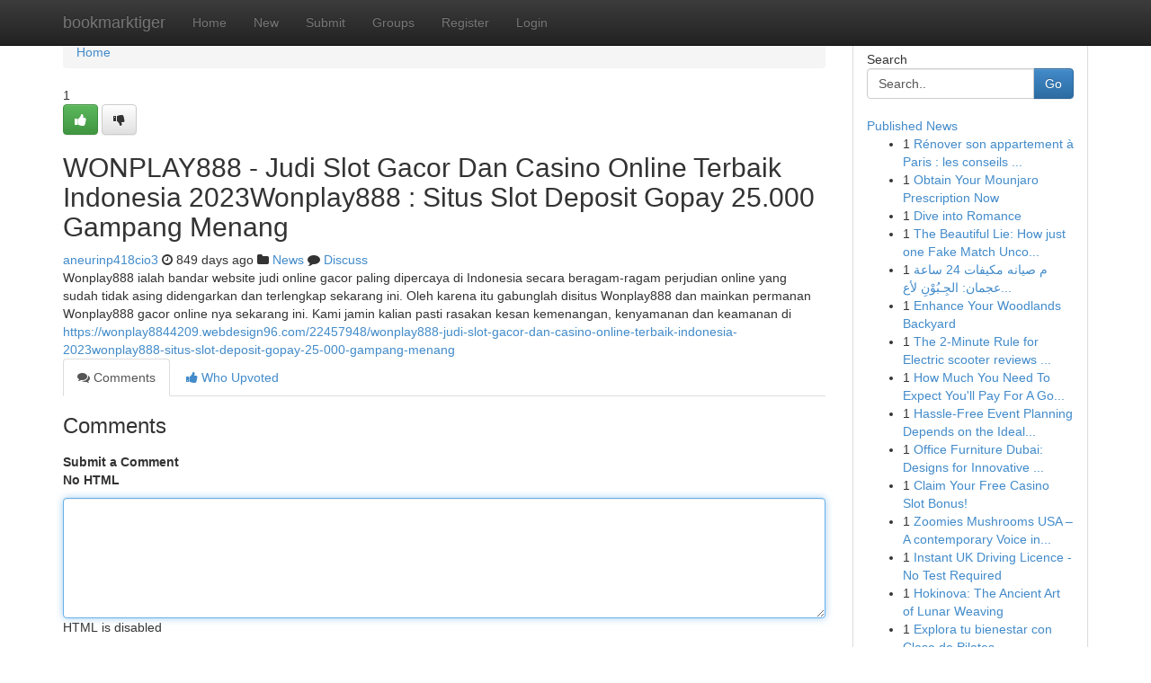

--- FILE ---
content_type: text/html; charset=UTF-8
request_url: https://bookmarktiger.com/story15675777/wonplay888-judi-slot-gacor-dan-casino-online-terbaik-indonesia-2023wonplay888-situs-slot-deposit-gopay-25-000-gampang-menang
body_size: 5356
content:
<!DOCTYPE html>
<html class="no-js" dir="ltr" xmlns="http://www.w3.org/1999/xhtml" xml:lang="en" lang="en"><head>

<meta http-equiv="Pragma" content="no-cache" />
<meta http-equiv="expires" content="0" />
<meta http-equiv="Content-Type" content="text/html; charset=UTF-8" />	
<title>WONPLAY888 - Judi Slot Gacor Dan Casino Online Terbaik Indonesia 2023Wonplay888 : Situs Slot Deposit Gopay 25.000 Gampang Menang</title>
<link rel="alternate" type="application/rss+xml" title="bookmarktiger.com &raquo; Feeds 1" href="/rssfeeds.php?p=1" />
<link rel="alternate" type="application/rss+xml" title="bookmarktiger.com &raquo; Feeds 2" href="/rssfeeds.php?p=2" />
<link rel="alternate" type="application/rss+xml" title="bookmarktiger.com &raquo; Feeds 3" href="/rssfeeds.php?p=3" />
<link rel="alternate" type="application/rss+xml" title="bookmarktiger.com &raquo; Feeds 4" href="/rssfeeds.php?p=4" />
<link rel="alternate" type="application/rss+xml" title="bookmarktiger.com &raquo; Feeds 5" href="/rssfeeds.php?p=5" />
<link rel="alternate" type="application/rss+xml" title="bookmarktiger.com &raquo; Feeds 6" href="/rssfeeds.php?p=6" />
<link rel="alternate" type="application/rss+xml" title="bookmarktiger.com &raquo; Feeds 7" href="/rssfeeds.php?p=7" />
<link rel="alternate" type="application/rss+xml" title="bookmarktiger.com &raquo; Feeds 8" href="/rssfeeds.php?p=8" />
<link rel="alternate" type="application/rss+xml" title="bookmarktiger.com &raquo; Feeds 9" href="/rssfeeds.php?p=9" />
<link rel="alternate" type="application/rss+xml" title="bookmarktiger.com &raquo; Feeds 10" href="/rssfeeds.php?p=10" />
<meta name="google-site-verification" content="m5VOPfs2gQQcZXCcEfUKlnQfx72o45pLcOl4sIFzzMQ" /><meta name="Language" content="en-us" />
<meta name="viewport" content="width=device-width, initial-scale=1.0">
<meta name="generator" content="Kliqqi" />

          <link rel="stylesheet" type="text/css" href="//netdna.bootstrapcdn.com/bootstrap/3.2.0/css/bootstrap.min.css">
             <link rel="stylesheet" type="text/css" href="https://cdnjs.cloudflare.com/ajax/libs/twitter-bootstrap/3.2.0/css/bootstrap-theme.css">
                <link rel="stylesheet" type="text/css" href="https://cdnjs.cloudflare.com/ajax/libs/font-awesome/4.1.0/css/font-awesome.min.css">
<link rel="stylesheet" type="text/css" href="/templates/bootstrap/css/style.css" media="screen" />

                         <script type="text/javascript" src="https://cdnjs.cloudflare.com/ajax/libs/modernizr/2.6.1/modernizr.min.js"></script>
<script type="text/javascript" src="https://cdnjs.cloudflare.com/ajax/libs/jquery/1.7.2/jquery.min.js"></script>
<style></style>
<link rel="alternate" type="application/rss+xml" title="RSS 2.0" href="/rss"/>
<link rel="icon" href="/favicon.ico" type="image/x-icon"/>
</head>

<body dir="ltr">

<header role="banner" class="navbar navbar-inverse navbar-fixed-top custom_header">
<div class="container">
<div class="navbar-header">
<button data-target=".bs-navbar-collapse" data-toggle="collapse" type="button" class="navbar-toggle">
    <span class="sr-only">Toggle navigation</span>
    <span class="fa fa-ellipsis-v" style="color:white"></span>
</button>
<a class="navbar-brand" href="/">bookmarktiger</a>	
</div>
<span style="display: none;"><a href="/forum">forum</a></span>
<nav role="navigation" class="collapse navbar-collapse bs-navbar-collapse">
<ul class="nav navbar-nav">
<li ><a href="/">Home</a></li>
<li ><a href="/new">New</a></li>
<li ><a href="/submit">Submit</a></li>
                    
<li ><a href="/groups"><span>Groups</span></a></li>
<li ><a href="/register"><span>Register</span></a></li>
<li ><a data-toggle="modal" href="#loginModal">Login</a></li>
</ul>
	

</nav>
</div>
</header>
<!-- START CATEGORIES -->
<div class="subnav" id="categories">
<div class="container">
<ul class="nav nav-pills"><li class="category_item"><a  href="/">Home</a></li></ul>
</div>
</div>
<!-- END CATEGORIES -->
	
<div class="container">
	<section id="maincontent"><div class="row"><div class="col-md-9">

<ul class="breadcrumb">
	<li><a href="/">Home</a></li>
</ul>

<div itemscope itemtype="http://schema.org/Article" class="stories" id="xnews-15675777" >


<div class="story_data">
<div class="votebox votebox-published">

<div itemprop="aggregateRating" itemscope itemtype="http://schema.org/AggregateRating" class="vote">
	<div itemprop="ratingCount" class="votenumber">1</div>
<div id="xvote-3" class="votebutton">
<!-- Already Voted -->
<a class="btn btn-default btn-success linkVote_3" href="/login" title=""><i class="fa fa-white fa-thumbs-up"></i></a>
<!-- Bury It -->
<a class="btn btn-default linkVote_3" href="/login"  title="" ><i class="fa fa-thumbs-down"></i></a>


</div>
</div>
</div>
<div class="title" id="title-3">
<span itemprop="name">

<h2 id="list_title"><span>WONPLAY888 - Judi Slot Gacor Dan Casino Online Terbaik Indonesia 2023Wonplay888 : Situs Slot Deposit Gopay 25.000 Gampang Menang</span></h2></span>	
<span class="subtext">

<span itemprop="author" itemscope itemtype="http://schema.org/Person">
<span itemprop="name">
<a href="/user/aneurinp418cio3" rel="nofollow">aneurinp418cio3</a> 
</span></span>
<i class="fa fa-clock-o"></i>
<span itemprop="datePublished">  849 days ago</span>

<script>
$(document).ready(function(){
    $("#list_title span").click(function(){
		window.open($("#siteurl").attr('href'), '', '');
    });
});
</script>

<i class="fa fa-folder"></i> 
<a href="/groups">News</a>

<span id="ls_comments_url-3">
	<i class="fa fa-comment"></i> <span id="linksummaryDiscuss"><a href="#discuss" class="comments">Discuss</a>&nbsp;</span>
</span> 





</div>
</div>
<span itemprop="articleBody">
<div class="storycontent">
	
<div class="news-body-text" id="ls_contents-3" dir="ltr">
Wonplay888 ialah bandar website judi online gacor paling dipercaya di Indonesia secara beragam-ragam perjudian online yang sudah tidak asing didengarkan dan terlengkap sekarang ini. Oleh karena itu gabunglah disitus Wonplay888 dan mainkan permanan Wonplay888 gacor online nya sekarang ini. Kami jamin kalian pasti rasakan kesan kemenangan, kenyamanan dan keamanan di <a id="siteurl" target="_blank" href="https://wonplay8844209.webdesign96.com/22457948/wonplay888-judi-slot-gacor-dan-casino-online-terbaik-indonesia-2023wonplay888-situs-slot-deposit-gopay-25-000-gampang-menang">https://wonplay8844209.webdesign96.com/22457948/wonplay888-judi-slot-gacor-dan-casino-online-terbaik-indonesia-2023wonplay888-situs-slot-deposit-gopay-25-000-gampang-menang</a><div class="clearboth"></div> 
</div>
</div><!-- /.storycontent -->
</span>
</div>

<ul class="nav nav-tabs" id="storytabs">
	<li class="active"><a data-toggle="tab" href="#comments"><i class="fa fa-comments"></i> Comments</a></li>
	<li><a data-toggle="tab" href="#who_voted"><i class="fa fa-thumbs-up"></i> Who Upvoted</a></li>
</ul>


<div id="tabbed" class="tab-content">

<div class="tab-pane fade active in" id="comments" >
<h3>Comments</h3>
<a name="comments" href="#comments"></a>
<ol class="media-list comment-list">

<a name="discuss"></a>
<form action="" method="post" id="thisform" name="mycomment_form">
<div class="form-horizontal">
<fieldset>
<div class="control-group">
<label for="fileInput" class="control-label">Submit a Comment</label>
<div class="controls">

<p class="help-inline"><strong>No HTML  </strong></p>
<textarea autofocus name="comment_content" id="comment_content" class="form-control comment-form" rows="6" /></textarea>
<p class="help-inline">HTML is disabled</p>
</div>
</div>


<script>
var ACPuzzleOptions = {
   theme :  "white",
   lang :  "en"
};
</script>

<div class="control-group">
	<label for="input01" class="control-label">CAPTCHA</label>
	<div class="controls">
	<div id="solvemedia_display">
	<script type="text/javascript" src="https://api.solvemedia.com/papi/challenge.script?k=1G9ho6tcbpytfUxJ0SlrSNt0MjjOB0l2"></script>

	<noscript>
	<iframe src="http://api.solvemedia.com/papi/challenge.noscript?k=1G9ho6tcbpytfUxJ0SlrSNt0MjjOB0l2" height="300" width="500" frameborder="0"></iframe><br/>
	<textarea name="adcopy_challenge" rows="3" cols="40"></textarea>
	<input type="hidden" name="adcopy_response" value="manual_challenge"/>
	</noscript>	
</div>
<br />
</div>
</div>

<div class="form-actions">
	<input type="hidden" name="process" value="newcomment" />
	<input type="hidden" name="randkey" value="75578554" />
	<input type="hidden" name="link_id" value="3" />
	<input type="hidden" name="user_id" value="2" />
	<input type="hidden" name="parrent_comment_id" value="0" />
	<input type="submit" name="submit" value="Submit Comment" class="btn btn-primary" />
	<a href="https://remove.backlinks.live" target="_blank" style="float:right; line-height: 32px;">Report Page</a>
</div>
</fieldset>
</div>
</form>
</ol>
</div>
	
<div class="tab-pane fade" id="who_voted">
<h3>Who Upvoted this Story</h3>
<div class="whovotedwrapper whoupvoted">
<ul>
<li>
<a href="/user/aneurinp418cio3" rel="nofollow" title="aneurinp418cio3" class="avatar-tooltip"><img src="/avatars/Avatar_100.png" alt="" align="top" title="" /></a>
</li>
</ul>
</div>
</div>
</div>
<!-- END CENTER CONTENT -->


</div>

<!-- START RIGHT COLUMN -->
<div class="col-md-3">
<div class="panel panel-default">
<div id="rightcol" class="panel-body">
<!-- START FIRST SIDEBAR -->

<!-- START SEARCH BOX -->
<script type="text/javascript">var some_search='Search..';</script>
<div class="search">
<div class="headline">
<div class="sectiontitle">Search</div>
</div>

<form action="/search" method="get" name="thisform-search" class="form-inline search-form" role="form" id="thisform-search" >

<div class="input-group">

<input type="text" class="form-control" tabindex="20" name="search" id="searchsite" value="Search.." onfocus="if(this.value == some_search) {this.value = '';}" onblur="if (this.value == '') {this.value = some_search;}"/>

<span class="input-group-btn">
<button type="submit" tabindex="21" class="btn btn-primary custom_nav_search_button" />Go</button>
</span>
</div>
</form>

<div style="clear:both;"></div>
<br />
</div>
<!-- END SEARCH BOX -->

<!-- START ABOUT BOX -->

	


<div class="headline">
<div class="sectiontitle"><a href="/">Published News</a></div>
</div>
<div class="boxcontent">
<ul class="sidebar-stories">

<li>
<span class="sidebar-vote-number">1</span>	<span class="sidebar-article"><a href="https://bookmarktiger.com/story20922697/rénover-son-appartement-à-paris-les-conseils-experts" class="sidebar-title">R&eacute;nover son appartement &agrave; Paris : les conseils ...</a></span>
</li>
<li>
<span class="sidebar-vote-number">1</span>	<span class="sidebar-article"><a href="https://bookmarktiger.com/story20922696/obtain-your-mounjaro-prescription-now" class="sidebar-title">Obtain Your Mounjaro Prescription Now</a></span>
</li>
<li>
<span class="sidebar-vote-number">1</span>	<span class="sidebar-article"><a href="https://bookmarktiger.com/story20922695/dive-into-romance" class="sidebar-title">Dive into Romance   </a></span>
</li>
<li>
<span class="sidebar-vote-number">1</span>	<span class="sidebar-article"><a href="https://bookmarktiger.com/story20922694/the-beautiful-lie-how-just-one-fake-match-uncovered-the-rot-in-present-day-football" class="sidebar-title">The Beautiful Lie: How just one Fake Match Unco...</a></span>
</li>
<li>
<span class="sidebar-vote-number">1</span>	<span class="sidebar-article"><a href="https://bookmarktiger.com/story20922693/م-صيانه-مكيفات-24-ساعة-عجمان-ال-ج-ـب-و-ن-لأعطال-مفاجئة" class="sidebar-title">م صيانه مكيفات 24 ساعة عجمان: ال&zwj;جِـبُوْنِ  لأع...</a></span>
</li>
<li>
<span class="sidebar-vote-number">1</span>	<span class="sidebar-article"><a href="https://bookmarktiger.com/story20922692/enhance-your-woodlands-backyard" class="sidebar-title">Enhance Your Woodlands Backyard </a></span>
</li>
<li>
<span class="sidebar-vote-number">1</span>	<span class="sidebar-article"><a href="https://bookmarktiger.com/story20922691/the-2-minute-rule-for-electric-scooter-reviews-india" class="sidebar-title">The 2-Minute Rule for Electric scooter reviews ...</a></span>
</li>
<li>
<span class="sidebar-vote-number">1</span>	<span class="sidebar-article"><a href="https://bookmarktiger.com/story20922690/how-much-you-need-to-expect-you-ll-pay-for-a-good-african-grey-parrot-sale" class="sidebar-title">How Much You Need To Expect You&#039;ll Pay For A Go...</a></span>
</li>
<li>
<span class="sidebar-vote-number">1</span>	<span class="sidebar-article"><a href="https://bookmarktiger.com/story20922689/hassle-free-event-planning-depends-on-the-ideal-tent-rental" class="sidebar-title">Hassle-Free Event Planning Depends on the Ideal...</a></span>
</li>
<li>
<span class="sidebar-vote-number">1</span>	<span class="sidebar-article"><a href="https://bookmarktiger.com/story20922688/office-furniture-dubai-designs-for-innovative-workspaces" class="sidebar-title">Office Furniture Dubai: Designs for Innovative ...</a></span>
</li>
<li>
<span class="sidebar-vote-number">1</span>	<span class="sidebar-article"><a href="https://bookmarktiger.com/story20922687/claim-your-free-casino-slot-bonus" class="sidebar-title">Claim Your Free Casino Slot Bonus!</a></span>
</li>
<li>
<span class="sidebar-vote-number">1</span>	<span class="sidebar-article"><a href="https://bookmarktiger.com/story20922686/zoomies-mushrooms-usa-a-contemporary-voice-in-mushroom-culture-conscious-dwelling" class="sidebar-title">Zoomies Mushrooms USA &ndash; A contemporary Voice in...</a></span>
</li>
<li>
<span class="sidebar-vote-number">1</span>	<span class="sidebar-article"><a href="https://bookmarktiger.com/story20922685/instant-uk-driving-licence-no-test-required" class="sidebar-title">Instant UK Driving Licence - No Test Required</a></span>
</li>
<li>
<span class="sidebar-vote-number">1</span>	<span class="sidebar-article"><a href="https://bookmarktiger.com/story20922684/hokinova-the-ancient-art-of-lunar-weaving" class="sidebar-title">Hokinova: The Ancient Art of Lunar Weaving</a></span>
</li>
<li>
<span class="sidebar-vote-number">1</span>	<span class="sidebar-article"><a href="https://bookmarktiger.com/story20922683/explora-tu-bienestar-con-clase-de-pilates" class="sidebar-title">Explora tu bienestar con Clase de Pilates </a></span>
</li>

</ul>
</div>

<!-- END SECOND SIDEBAR -->
</div>
</div>
</div>
<!-- END RIGHT COLUMN -->
</div></section>
<hr>

<!--googleoff: all-->
<footer class="footer">
<div id="footer">
<span class="subtext"> Copyright &copy; 2026 | <a href="/search">Advanced Search</a> 
| <a href="/">Live</a>
| <a href="/">Tag Cloud</a>
| <a href="/">Top Users</a>
| Made with <a href="#" rel="nofollow" target="_blank">Kliqqi CMS</a> 
| <a href="/rssfeeds.php?p=1">All RSS Feeds</a> 
</span>
</div>
</footer>
<!--googleon: all-->


</div>
	
<!-- START UP/DOWN VOTING JAVASCRIPT -->
	
<script>
var my_base_url='http://bookmarktiger.com';
var my_kliqqi_base='';
var anonymous_vote = false;
var Voting_Method = '1';
var KLIQQI_Visual_Vote_Cast = "Voted";
var KLIQQI_Visual_Vote_Report = "Buried";
var KLIQQI_Visual_Vote_For_It = "Vote";
var KLIQQI_Visual_Comment_ThankYou_Rating = "Thank you for rating this comment.";


</script>
<!-- END UP/DOWN VOTING JAVASCRIPT -->


<script type="text/javascript" src="https://cdnjs.cloudflare.com/ajax/libs/jqueryui/1.8.23/jquery-ui.min.js"></script>
<link href="https://cdnjs.cloudflare.com/ajax/libs/jqueryui/1.8.23/themes/base/jquery-ui.css" media="all" rel="stylesheet" type="text/css" />




             <script type="text/javascript" src="https://cdnjs.cloudflare.com/ajax/libs/twitter-bootstrap/3.2.0/js/bootstrap.min.js"></script>

<!-- Login Modal -->
<div class="modal fade" id="loginModal" tabindex="-1" role="dialog">
<div class="modal-dialog">
<div class="modal-content">
<div class="modal-header">
<button type="button" class="close" data-dismiss="modal" aria-hidden="true">&times;</button>
<h4 class="modal-title">Login</h4>
</div>
<div class="modal-body">
<div class="control-group">
<form id="signin" action="/login?return=/story15675777/wonplay888-judi-slot-gacor-dan-casino-online-terbaik-indonesia-2023wonplay888-situs-slot-deposit-gopay-25-000-gampang-menang" method="post">

<div style="login_modal_username">
	<label for="username">Username/Email</label><input id="username" name="username" class="form-control" value="" title="username" tabindex="1" type="text">
</div>
<div class="login_modal_password">
	<label for="password">Password</label><input id="password" name="password" class="form-control" value="" title="password" tabindex="2" type="password">
</div>
<div class="login_modal_remember">
<div class="login_modal_remember_checkbox">
	<input id="remember" style="float:left;margin-right:5px;" name="persistent" value="1" tabindex="3" type="checkbox">
</div>
<div class="login_modal_remember_label">
	<label for="remember" style="">Remember</label>
</div>
<div style="clear:both;"></div>
</div>
<div class="login_modal_login">
	<input type="hidden" name="processlogin" value="1"/>
	<input type="hidden" name="return" value=""/>
	<input class="btn btn-primary col-md-12" id="signin_submit" value="Sign In" tabindex="4" type="submit">
</div>
    
<hr class="soften" id="login_modal_spacer" />
	<div class="login_modal_forgot"><a class="btn btn-default col-md-12" id="forgot_password_link" href="/login">Forgotten Password?</a></div>
	<div class="clearboth"></div>
</form>
</div>
</div>
</div>
</div>
</div>

<script>$('.avatar-tooltip').tooltip()</script>
<script defer src="https://static.cloudflareinsights.com/beacon.min.js/vcd15cbe7772f49c399c6a5babf22c1241717689176015" integrity="sha512-ZpsOmlRQV6y907TI0dKBHq9Md29nnaEIPlkf84rnaERnq6zvWvPUqr2ft8M1aS28oN72PdrCzSjY4U6VaAw1EQ==" data-cf-beacon='{"version":"2024.11.0","token":"39ba49604e9d4b1a8fc9a026eabdde82","r":1,"server_timing":{"name":{"cfCacheStatus":true,"cfEdge":true,"cfExtPri":true,"cfL4":true,"cfOrigin":true,"cfSpeedBrain":true},"location_startswith":null}}' crossorigin="anonymous"></script>
</body>
</html>
